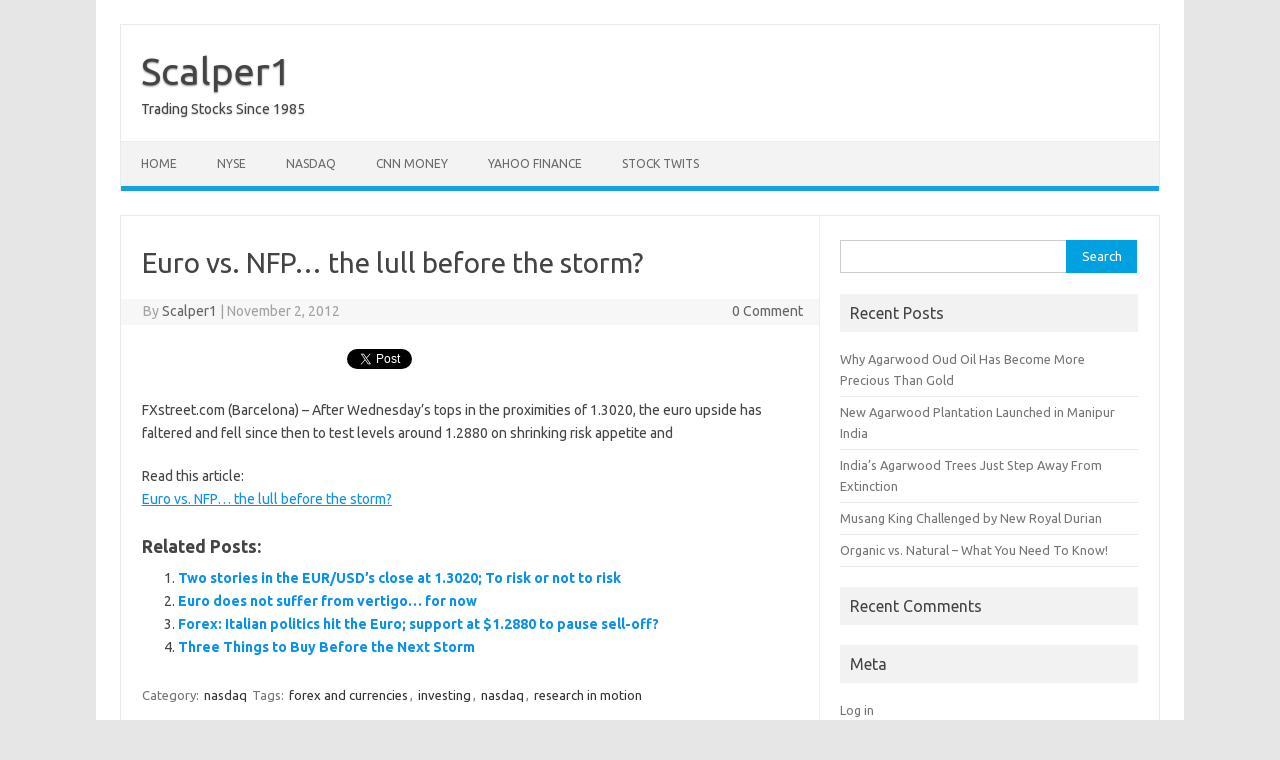

--- FILE ---
content_type: text/html; charset=UTF-8
request_url: https://www.scalper1.com/euro-vs-nfp-the-lull-before-the-storm.html
body_size: 8440
content:
<!DOCTYPE html>
<!--[if IE 7]>
<html class="ie ie7" lang="en-US">
<![endif]-->
<!--[if IE 8]>
<html class="ie ie8" lang="en-US">
<![endif]-->
<!--[if !(IE 7) | !(IE 8)  ]><!-->
<html lang="en-US">
<!--<![endif]-->
<head>
<meta charset="UTF-8">
<meta name="viewport" content="width=device-width, initial-scale=1">
<link rel="profile" href="https://gmpg.org/xfn/11">
<link rel="pingback" href="https://www.scalper1.com/xmlrpc.php" />
<!--[if lt IE 9]>
<script src="https://www.scalper1.com/wp-content/themes/iconic-one/js/html5.js" type="text/javascript"></script>
<![endif]-->
<meta name='robots' content='index, follow, max-image-preview:large, max-snippet:-1, max-video-preview:-1' />

	<!-- This site is optimized with the Yoast SEO plugin v26.5 - https://yoast.com/wordpress/plugins/seo/ -->
	<title>Euro vs. NFP… the lull before the storm?</title>
	<link rel="canonical" href="https://www.scalper1.com/euro-vs-nfp-the-lull-before-the-storm.html" />
	<meta property="og:locale" content="en_US" />
	<meta property="og:type" content="article" />
	<meta property="og:title" content="Euro vs. NFP… the lull before the storm?" />
	<meta property="og:description" content="FXstreet.com (Barcelona) - After Wednesday&#039;s tops in the proximities of 1.3020, the euro upside has faltered and fell since then to test levels around 1.2880 on shrinking risk appetite and" />
	<meta property="og:url" content="https://www.scalper1.com/euro-vs-nfp-the-lull-before-the-storm.html" />
	<meta property="og:site_name" content="Scalper1" />
	<meta property="article:published_time" content="2012-11-02T10:27:05+00:00" />
	<meta name="author" content="Scalper1" />
	<meta name="twitter:label1" content="Written by" />
	<meta name="twitter:data1" content="Scalper1" />
	<script type="application/ld+json" class="yoast-schema-graph">{"@context":"https://schema.org","@graph":[{"@type":"WebPage","@id":"https://www.scalper1.com/euro-vs-nfp-the-lull-before-the-storm.html","url":"https://www.scalper1.com/euro-vs-nfp-the-lull-before-the-storm.html","name":"Euro vs. NFP… the lull before the storm?","isPartOf":{"@id":"https://www.scalper1.com/#website"},"datePublished":"2012-11-02T10:27:05+00:00","author":{"@id":"https://www.scalper1.com/#/schema/person/a718362f9226e692fa181fa0451c8886"},"breadcrumb":{"@id":"https://www.scalper1.com/euro-vs-nfp-the-lull-before-the-storm.html#breadcrumb"},"inLanguage":"en-US","potentialAction":[{"@type":"ReadAction","target":["https://www.scalper1.com/euro-vs-nfp-the-lull-before-the-storm.html"]}]},{"@type":"BreadcrumbList","@id":"https://www.scalper1.com/euro-vs-nfp-the-lull-before-the-storm.html#breadcrumb","itemListElement":[{"@type":"ListItem","position":1,"name":"Home","item":"https://www.scalper1.com/"},{"@type":"ListItem","position":2,"name":"Euro vs. NFP… the lull before the storm?"}]},{"@type":"WebSite","@id":"https://www.scalper1.com/#website","url":"https://www.scalper1.com/","name":"Scalper1","description":"Trading Stocks Since 1985","potentialAction":[{"@type":"SearchAction","target":{"@type":"EntryPoint","urlTemplate":"https://www.scalper1.com/?s={search_term_string}"},"query-input":{"@type":"PropertyValueSpecification","valueRequired":true,"valueName":"search_term_string"}}],"inLanguage":"en-US"},{"@type":"Person","@id":"https://www.scalper1.com/#/schema/person/a718362f9226e692fa181fa0451c8886","name":"Scalper1","image":{"@type":"ImageObject","inLanguage":"en-US","@id":"https://www.scalper1.com/#/schema/person/image/","url":"https://secure.gravatar.com/avatar/bc81ce7e816952f37a80091adf62d33ce3932d8fe09d0181deae6297b1661051?s=96&d=mm&r=g","contentUrl":"https://secure.gravatar.com/avatar/bc81ce7e816952f37a80091adf62d33ce3932d8fe09d0181deae6297b1661051?s=96&d=mm&r=g","caption":"Scalper1"},"url":"https://www.scalper1.com/author/scalper1"}]}</script>
	<!-- / Yoast SEO plugin. -->


<link rel='dns-prefetch' href='//platform.twitter.com' />
<link rel='dns-prefetch' href='//apis.google.com' />
<link rel='dns-prefetch' href='//platform.linkedin.com' />
<link rel='dns-prefetch' href='//fonts.googleapis.com' />
<link rel="alternate" type="application/rss+xml" title="Scalper1 &raquo; Feed" href="https://www.scalper1.com/feed" />
<link rel="alternate" type="application/rss+xml" title="Scalper1 &raquo; Comments Feed" href="https://www.scalper1.com/comments/feed" />
<link rel="alternate" title="oEmbed (JSON)" type="application/json+oembed" href="https://www.scalper1.com/wp-json/oembed/1.0/embed?url=https%3A%2F%2Fwww.scalper1.com%2Feuro-vs-nfp-the-lull-before-the-storm.html" />
<link rel="alternate" title="oEmbed (XML)" type="text/xml+oembed" href="https://www.scalper1.com/wp-json/oembed/1.0/embed?url=https%3A%2F%2Fwww.scalper1.com%2Feuro-vs-nfp-the-lull-before-the-storm.html&#038;format=xml" />
		<!-- This site uses the Google Analytics by MonsterInsights plugin v9.10.0 - Using Analytics tracking - https://www.monsterinsights.com/ -->
		<!-- Note: MonsterInsights is not currently configured on this site. The site owner needs to authenticate with Google Analytics in the MonsterInsights settings panel. -->
					<!-- No tracking code set -->
				<!-- / Google Analytics by MonsterInsights -->
		<style id='wp-img-auto-sizes-contain-inline-css' type='text/css'>
img:is([sizes=auto i],[sizes^="auto," i]){contain-intrinsic-size:3000px 1500px}
/*# sourceURL=wp-img-auto-sizes-contain-inline-css */
</style>
<link rel='stylesheet' id='comments_filter.css-css' href='https://www.scalper1.com/wp-content/plugins/spamgone/comments_filter.css?ver=3b153351acba2156ced1be639a1ccf4d' type='text/css' media='all' />
<link rel='stylesheet' id='tfg_style-css' href='https://www.scalper1.com/wp-content/plugins/twitter-facebook-google-plusone-share/tfg_style.css?ver=3b153351acba2156ced1be639a1ccf4d' type='text/css' media='all' />
<style id='wp-emoji-styles-inline-css' type='text/css'>

	img.wp-smiley, img.emoji {
		display: inline !important;
		border: none !important;
		box-shadow: none !important;
		height: 1em !important;
		width: 1em !important;
		margin: 0 0.07em !important;
		vertical-align: -0.1em !important;
		background: none !important;
		padding: 0 !important;
	}
/*# sourceURL=wp-emoji-styles-inline-css */
</style>
<link rel='stylesheet' id='wp-block-library-css' href='https://www.scalper1.com/wp-includes/css/dist/block-library/style.min.css?ver=3b153351acba2156ced1be639a1ccf4d' type='text/css' media='all' />
<style id='global-styles-inline-css' type='text/css'>
:root{--wp--preset--aspect-ratio--square: 1;--wp--preset--aspect-ratio--4-3: 4/3;--wp--preset--aspect-ratio--3-4: 3/4;--wp--preset--aspect-ratio--3-2: 3/2;--wp--preset--aspect-ratio--2-3: 2/3;--wp--preset--aspect-ratio--16-9: 16/9;--wp--preset--aspect-ratio--9-16: 9/16;--wp--preset--color--black: #000000;--wp--preset--color--cyan-bluish-gray: #abb8c3;--wp--preset--color--white: #ffffff;--wp--preset--color--pale-pink: #f78da7;--wp--preset--color--vivid-red: #cf2e2e;--wp--preset--color--luminous-vivid-orange: #ff6900;--wp--preset--color--luminous-vivid-amber: #fcb900;--wp--preset--color--light-green-cyan: #7bdcb5;--wp--preset--color--vivid-green-cyan: #00d084;--wp--preset--color--pale-cyan-blue: #8ed1fc;--wp--preset--color--vivid-cyan-blue: #0693e3;--wp--preset--color--vivid-purple: #9b51e0;--wp--preset--gradient--vivid-cyan-blue-to-vivid-purple: linear-gradient(135deg,rgb(6,147,227) 0%,rgb(155,81,224) 100%);--wp--preset--gradient--light-green-cyan-to-vivid-green-cyan: linear-gradient(135deg,rgb(122,220,180) 0%,rgb(0,208,130) 100%);--wp--preset--gradient--luminous-vivid-amber-to-luminous-vivid-orange: linear-gradient(135deg,rgb(252,185,0) 0%,rgb(255,105,0) 100%);--wp--preset--gradient--luminous-vivid-orange-to-vivid-red: linear-gradient(135deg,rgb(255,105,0) 0%,rgb(207,46,46) 100%);--wp--preset--gradient--very-light-gray-to-cyan-bluish-gray: linear-gradient(135deg,rgb(238,238,238) 0%,rgb(169,184,195) 100%);--wp--preset--gradient--cool-to-warm-spectrum: linear-gradient(135deg,rgb(74,234,220) 0%,rgb(151,120,209) 20%,rgb(207,42,186) 40%,rgb(238,44,130) 60%,rgb(251,105,98) 80%,rgb(254,248,76) 100%);--wp--preset--gradient--blush-light-purple: linear-gradient(135deg,rgb(255,206,236) 0%,rgb(152,150,240) 100%);--wp--preset--gradient--blush-bordeaux: linear-gradient(135deg,rgb(254,205,165) 0%,rgb(254,45,45) 50%,rgb(107,0,62) 100%);--wp--preset--gradient--luminous-dusk: linear-gradient(135deg,rgb(255,203,112) 0%,rgb(199,81,192) 50%,rgb(65,88,208) 100%);--wp--preset--gradient--pale-ocean: linear-gradient(135deg,rgb(255,245,203) 0%,rgb(182,227,212) 50%,rgb(51,167,181) 100%);--wp--preset--gradient--electric-grass: linear-gradient(135deg,rgb(202,248,128) 0%,rgb(113,206,126) 100%);--wp--preset--gradient--midnight: linear-gradient(135deg,rgb(2,3,129) 0%,rgb(40,116,252) 100%);--wp--preset--font-size--small: 13px;--wp--preset--font-size--medium: 20px;--wp--preset--font-size--large: 36px;--wp--preset--font-size--x-large: 42px;--wp--preset--spacing--20: 0.44rem;--wp--preset--spacing--30: 0.67rem;--wp--preset--spacing--40: 1rem;--wp--preset--spacing--50: 1.5rem;--wp--preset--spacing--60: 2.25rem;--wp--preset--spacing--70: 3.38rem;--wp--preset--spacing--80: 5.06rem;--wp--preset--shadow--natural: 6px 6px 9px rgba(0, 0, 0, 0.2);--wp--preset--shadow--deep: 12px 12px 50px rgba(0, 0, 0, 0.4);--wp--preset--shadow--sharp: 6px 6px 0px rgba(0, 0, 0, 0.2);--wp--preset--shadow--outlined: 6px 6px 0px -3px rgb(255, 255, 255), 6px 6px rgb(0, 0, 0);--wp--preset--shadow--crisp: 6px 6px 0px rgb(0, 0, 0);}:where(.is-layout-flex){gap: 0.5em;}:where(.is-layout-grid){gap: 0.5em;}body .is-layout-flex{display: flex;}.is-layout-flex{flex-wrap: wrap;align-items: center;}.is-layout-flex > :is(*, div){margin: 0;}body .is-layout-grid{display: grid;}.is-layout-grid > :is(*, div){margin: 0;}:where(.wp-block-columns.is-layout-flex){gap: 2em;}:where(.wp-block-columns.is-layout-grid){gap: 2em;}:where(.wp-block-post-template.is-layout-flex){gap: 1.25em;}:where(.wp-block-post-template.is-layout-grid){gap: 1.25em;}.has-black-color{color: var(--wp--preset--color--black) !important;}.has-cyan-bluish-gray-color{color: var(--wp--preset--color--cyan-bluish-gray) !important;}.has-white-color{color: var(--wp--preset--color--white) !important;}.has-pale-pink-color{color: var(--wp--preset--color--pale-pink) !important;}.has-vivid-red-color{color: var(--wp--preset--color--vivid-red) !important;}.has-luminous-vivid-orange-color{color: var(--wp--preset--color--luminous-vivid-orange) !important;}.has-luminous-vivid-amber-color{color: var(--wp--preset--color--luminous-vivid-amber) !important;}.has-light-green-cyan-color{color: var(--wp--preset--color--light-green-cyan) !important;}.has-vivid-green-cyan-color{color: var(--wp--preset--color--vivid-green-cyan) !important;}.has-pale-cyan-blue-color{color: var(--wp--preset--color--pale-cyan-blue) !important;}.has-vivid-cyan-blue-color{color: var(--wp--preset--color--vivid-cyan-blue) !important;}.has-vivid-purple-color{color: var(--wp--preset--color--vivid-purple) !important;}.has-black-background-color{background-color: var(--wp--preset--color--black) !important;}.has-cyan-bluish-gray-background-color{background-color: var(--wp--preset--color--cyan-bluish-gray) !important;}.has-white-background-color{background-color: var(--wp--preset--color--white) !important;}.has-pale-pink-background-color{background-color: var(--wp--preset--color--pale-pink) !important;}.has-vivid-red-background-color{background-color: var(--wp--preset--color--vivid-red) !important;}.has-luminous-vivid-orange-background-color{background-color: var(--wp--preset--color--luminous-vivid-orange) !important;}.has-luminous-vivid-amber-background-color{background-color: var(--wp--preset--color--luminous-vivid-amber) !important;}.has-light-green-cyan-background-color{background-color: var(--wp--preset--color--light-green-cyan) !important;}.has-vivid-green-cyan-background-color{background-color: var(--wp--preset--color--vivid-green-cyan) !important;}.has-pale-cyan-blue-background-color{background-color: var(--wp--preset--color--pale-cyan-blue) !important;}.has-vivid-cyan-blue-background-color{background-color: var(--wp--preset--color--vivid-cyan-blue) !important;}.has-vivid-purple-background-color{background-color: var(--wp--preset--color--vivid-purple) !important;}.has-black-border-color{border-color: var(--wp--preset--color--black) !important;}.has-cyan-bluish-gray-border-color{border-color: var(--wp--preset--color--cyan-bluish-gray) !important;}.has-white-border-color{border-color: var(--wp--preset--color--white) !important;}.has-pale-pink-border-color{border-color: var(--wp--preset--color--pale-pink) !important;}.has-vivid-red-border-color{border-color: var(--wp--preset--color--vivid-red) !important;}.has-luminous-vivid-orange-border-color{border-color: var(--wp--preset--color--luminous-vivid-orange) !important;}.has-luminous-vivid-amber-border-color{border-color: var(--wp--preset--color--luminous-vivid-amber) !important;}.has-light-green-cyan-border-color{border-color: var(--wp--preset--color--light-green-cyan) !important;}.has-vivid-green-cyan-border-color{border-color: var(--wp--preset--color--vivid-green-cyan) !important;}.has-pale-cyan-blue-border-color{border-color: var(--wp--preset--color--pale-cyan-blue) !important;}.has-vivid-cyan-blue-border-color{border-color: var(--wp--preset--color--vivid-cyan-blue) !important;}.has-vivid-purple-border-color{border-color: var(--wp--preset--color--vivid-purple) !important;}.has-vivid-cyan-blue-to-vivid-purple-gradient-background{background: var(--wp--preset--gradient--vivid-cyan-blue-to-vivid-purple) !important;}.has-light-green-cyan-to-vivid-green-cyan-gradient-background{background: var(--wp--preset--gradient--light-green-cyan-to-vivid-green-cyan) !important;}.has-luminous-vivid-amber-to-luminous-vivid-orange-gradient-background{background: var(--wp--preset--gradient--luminous-vivid-amber-to-luminous-vivid-orange) !important;}.has-luminous-vivid-orange-to-vivid-red-gradient-background{background: var(--wp--preset--gradient--luminous-vivid-orange-to-vivid-red) !important;}.has-very-light-gray-to-cyan-bluish-gray-gradient-background{background: var(--wp--preset--gradient--very-light-gray-to-cyan-bluish-gray) !important;}.has-cool-to-warm-spectrum-gradient-background{background: var(--wp--preset--gradient--cool-to-warm-spectrum) !important;}.has-blush-light-purple-gradient-background{background: var(--wp--preset--gradient--blush-light-purple) !important;}.has-blush-bordeaux-gradient-background{background: var(--wp--preset--gradient--blush-bordeaux) !important;}.has-luminous-dusk-gradient-background{background: var(--wp--preset--gradient--luminous-dusk) !important;}.has-pale-ocean-gradient-background{background: var(--wp--preset--gradient--pale-ocean) !important;}.has-electric-grass-gradient-background{background: var(--wp--preset--gradient--electric-grass) !important;}.has-midnight-gradient-background{background: var(--wp--preset--gradient--midnight) !important;}.has-small-font-size{font-size: var(--wp--preset--font-size--small) !important;}.has-medium-font-size{font-size: var(--wp--preset--font-size--medium) !important;}.has-large-font-size{font-size: var(--wp--preset--font-size--large) !important;}.has-x-large-font-size{font-size: var(--wp--preset--font-size--x-large) !important;}
/*# sourceURL=global-styles-inline-css */
</style>

<style id='classic-theme-styles-inline-css' type='text/css'>
/*! This file is auto-generated */
.wp-block-button__link{color:#fff;background-color:#32373c;border-radius:9999px;box-shadow:none;text-decoration:none;padding:calc(.667em + 2px) calc(1.333em + 2px);font-size:1.125em}.wp-block-file__button{background:#32373c;color:#fff;text-decoration:none}
/*# sourceURL=/wp-includes/css/classic-themes.min.css */
</style>
<link rel='stylesheet' id='themonic-fonts-css' href='https://fonts.googleapis.com/css?family=Ubuntu%3A400%2C700&#038;subset=latin%2Clatin-ext' type='text/css' media='all' />
<link rel='stylesheet' id='themonic-style-css' href='https://www.scalper1.com/wp-content/themes/iconic-one/style.css?ver=2.4' type='text/css' media='all' />
<link rel='stylesheet' id='custom-style-css' href='https://www.scalper1.com/wp-content/themes/iconic-one/custom.css?ver=3b153351acba2156ced1be639a1ccf4d' type='text/css' media='all' />
<script type="text/javascript" src="https://www.scalper1.com/wp-includes/js/jquery/jquery.min.js?ver=3.7.1" id="jquery-core-js"></script>
<script type="text/javascript" src="https://www.scalper1.com/wp-includes/js/jquery/jquery-migrate.min.js?ver=3.4.1" id="jquery-migrate-js"></script>
<link rel="https://api.w.org/" href="https://www.scalper1.com/wp-json/" /><link rel="alternate" title="JSON" type="application/json" href="https://www.scalper1.com/wp-json/wp/v2/posts/2873" /><link rel="EditURI" type="application/rsd+xml" title="RSD" href="https://www.scalper1.com/xmlrpc.php?rsd" />
<style type="text/css">.recentcomments a{display:inline !important;padding:0 !important;margin:0 !important;}</style><style type="text/css" media="all">
/* <![CDATA[ */
@import url("https://www.scalper1.com/wp-content/plugins/wp-table-reloaded/css/plugin.css?ver=1.9.4");
@import url("https://www.scalper1.com/wp-content/plugins/wp-table-reloaded/css/datatables.css?ver=1.9.4");
/* ]]> */
</style><link rel='stylesheet' id='yarppRelatedCss-css' href='https://www.scalper1.com/wp-content/plugins/yet-another-related-posts-plugin/style/related.css?ver=5.30.11' type='text/css' media='all' />
</head>
<body data-rsssl=1 class="wp-singular post-template-default single single-post postid-2873 single-format-standard wp-theme-iconic-one custom-font-enabled">
<div id="page" class="site">
	<a class="skip-link screen-reader-text" href="#main" title="Skip to content">Skip to content</a>
	<header id="masthead" class="site-header" role="banner">
					<div class="io-title-description">
			<a href="https://www.scalper1.com/" title="Scalper1" rel="home">Scalper1</a>
				<br .../> 
								 <div class="site-description">Trading Stocks Since 1985</div>
						</div>
			
		
		<nav id="site-navigation" class="themonic-nav" role="navigation">
		<button class="menu-toggle" aria-controls="menu-top" aria-expanded="false">Menu<label class="iomenu">
  <div class="iolines"></div>
  <div class="iolines"></div>
  <div class="iolines"></div>
</label></button>
			<ul id="menu-top" class="nav-menu"><li id="menu-item-9503" class="menu-item menu-item-type-custom menu-item-object-custom menu-item-home menu-item-9503"><a href="https://www.scalper1.com">HOME</a></li>
<li id="menu-item-9502" class="menu-item menu-item-type-custom menu-item-object-custom menu-item-9502"><a href="https://nyse.nyx.com">NYSE</a></li>
<li id="menu-item-9500" class="menu-item menu-item-type-custom menu-item-object-custom menu-item-9500"><a href="http://www.nasdaq.com">NASDAQ</a></li>
<li id="menu-item-9501" class="menu-item menu-item-type-custom menu-item-object-custom menu-item-9501"><a href="http://money.cnn.com">CNN Money</a></li>
<li id="menu-item-9505" class="menu-item menu-item-type-custom menu-item-object-custom menu-item-9505"><a href="http://finance.yahoo.com">Yahoo Finance</a></li>
<li id="menu-item-9504" class="menu-item menu-item-type-custom menu-item-object-custom menu-item-9504"><a href="http://stocktwits.com/Scalper1">Stock Twits</a></li>
</ul>		</nav><!-- #site-navigation -->
		<div class="clear"></div>
	</header><!-- #masthead -->
<div id="main" class="wrapper">	<div id="primary" class="site-content">
		<div id="content" role="main">

			
				
	<article id="post-2873" class="post-2873 post type-post status-publish format-standard hentry category-nasdaq tag-forex-and-currencies tag-investing tag-nasdaq tag-research-in-motion">
				<header class="entry-header">
						<h1 class="entry-title">Euro vs. NFP… the lull before the storm?</h1>
									
		<div class="below-title-meta">
		<div class="adt">
		By        <span class="vcard author">
			<span class="fn"><a href="https://www.scalper1.com/author/scalper1" title="Posts by Scalper1" rel="author">Scalper1</a></span>
        </span>
        <span class="meta-sep">|</span> 
				
				<span class="date updated">November 2, 2012</span>
				 
        </div>
		<div class="adt-comment">
		<a class="link-comments" href="https://www.scalper1.com/euro-vs-nfp-the-lull-before-the-storm.html#respond">0 Comment</a> 
        </div>       
		</div><!-- below title meta end -->
			
						
		</header><!-- .entry-header -->

							<div class="entry-content">
												<div class="bottomcontainerBox" style="background-color:ffffff;">
			<div style="float:left; width:85px;padding-right:10px; margin:4px 4px 4px 4px;height:30px;">
			<iframe src="https://www.facebook.com/plugins/like.php?href=https%3A%2F%2Fwww.scalper1.com%2Feuro-vs-nfp-the-lull-before-the-storm.html&amp;layout=button_count&amp;show_faces=false&amp;width=85&amp;action=like&amp;font=verdana&amp;colorscheme=light&amp;height=21" scrolling="no" frameborder="0" allowTransparency="true" style="border:none; overflow:hidden; width:85px; height:21px;"></iframe></div>
			<div style="float:left; width:80px;padding-right:10px; margin:4px 4px 4px 4px;height:30px;">
			<g:plusone size="medium" href="https://www.scalper1.com/euro-vs-nfp-the-lull-before-the-storm.html"></g:plusone>
			</div>
			<div style="float:left; width:95px;padding-right:10px; margin:4px 4px 4px 4px;height:30px;">
			<a href="https://twitter.com/share" class="twitter-share-button" data-url="https://www.scalper1.com/euro-vs-nfp-the-lull-before-the-storm.html"  data-text="Euro vs. NFP… the lull before the storm?" data-count="horizontal"></a>
			</div><div style="float:left; width:105px;padding-right:10px; margin:4px 4px 4px 4px;height:30px;"><script type="in/share" data-url="https://www.scalper1.com/euro-vs-nfp-the-lull-before-the-storm.html" data-counter="right"></script></div>			
			</div><div style="clear:both"></div><div style="padding-bottom:4px;"></div><p>FXstreet.com (Barcelona) &#8211; After Wednesday&#8217;s tops in the proximities of 1.3020, the euro upside has faltered and fell since then to test levels around 1.2880 on shrinking risk appetite and </p>
<p>Read this article:<br />
<a target="_blank" href="http://articlefeeds.nasdaq.com/~r/nasdaq/symbols/~3/R5Ph74IBHrQ/euro-vs-nfp-the-lull-before-the-storm.aspx" title="Euro vs. NFP… the lull before the storm?">Euro vs. NFP… the lull before the storm?</a></p>
<div class='yarpp yarpp-related yarpp-related-website yarpp-template-list'>
<!-- YARPP List -->
<h3>Related posts:</h3><ol>
<li><a href="https://www.scalper1.com/two-stories-in-the-eurusds-close-at-1-3020-to-risk-or-not-to-risk.html" rel="bookmark" title="Two stories in the EUR/USD&#8217;s close at 1.3020; To risk or not to risk">Two stories in the EUR/USD&#8217;s close at 1.3020; To risk or not to risk</a></li>
<li><a href="https://www.scalper1.com/euro-does-not-suffer-from-vertigo-for-now.html" rel="bookmark" title="Euro does not suffer from vertigo… for now">Euro does not suffer from vertigo… for now</a></li>
<li><a href="https://www.scalper1.com/forex-italian-politics-hit-the-euro-support-at-1-2880-to-pause-sell-off.html" rel="bookmark" title="Forex: Italian politics hit the Euro; support at $1.2880 to pause sell-off?">Forex: Italian politics hit the Euro; support at $1.2880 to pause sell-off?</a></li>
<li><a href="https://www.scalper1.com/three-things-to-buy-before-the-next-storm.html" rel="bookmark" title="Three Things to Buy Before the Next Storm">Three Things to Buy Before the Next Storm</a></li>
</ol>
</div>
											</div><!-- .entry-content -->
		
	<footer class="entry-meta">
					<span>Category: <a href="https://www.scalper1.com/category/nasdaq" rel="category tag">nasdaq</a></span>
								<span>Tags: <a href="https://www.scalper1.com/tag/forex-and-currencies" rel="tag">forex and currencies</a>, <a href="https://www.scalper1.com/tag/investing" rel="tag">investing</a>, <a href="https://www.scalper1.com/tag/nasdaq" rel="tag">nasdaq</a>, <a href="https://www.scalper1.com/tag/research-in-motion" rel="tag">research in motion</a></span>
			
           						</footer><!-- .entry-meta -->
	</article><!-- #post -->
				<nav class="nav-single">
					<div class="assistive-text">Post navigation</div>
					<span class="nav-previous"><a href="https://www.scalper1.com/forex-gbpjpy-bounces-off-50-ma-support.html" rel="prev"><span class="meta-nav">&larr;</span> Forex: GBP/JPY bounces off 50 MA support</a></span>
					<span class="nav-next"><a href="https://www.scalper1.com/forex-usdcad-consolidates-its-gains-to-0-9968.html" rel="next">Forex: USD/CAD consolidates its gains to 0.9968 <span class="meta-nav">&rarr;</span></a></span>
				</nav><!-- .nav-single -->

				
			
		</div><!-- #content -->
	</div><!-- #primary -->


			<div id="secondary" class="widget-area" role="complementary">
			<aside id="search-2" class="widget widget_search"><form role="search" method="get" id="searchform" class="searchform" action="https://www.scalper1.com/">
				<div>
					<label class="screen-reader-text" for="s">Search for:</label>
					<input type="text" value="" name="s" id="s" />
					<input type="submit" id="searchsubmit" value="Search" />
				</div>
			</form></aside>
		<aside id="recent-posts-2" class="widget widget_recent_entries">
		<p class="widget-title">Recent Posts</p>
		<ul>
											<li>
					<a href="https://www.scalper1.com/why-agarwood-oud-oil-has-become-more-precious-than-gold.html">Why Agarwood Oud Oil Has Become More Precious Than Gold</a>
									</li>
											<li>
					<a href="https://www.scalper1.com/new-agarwood-plantation-launched-in-manipur-india.html">New Agarwood Plantation Launched in Manipur India</a>
									</li>
											<li>
					<a href="https://www.scalper1.com/indias-agarwood-trees-just-step-away-from-extinction.html">India’s Agarwood Trees Just Step Away From Extinction</a>
									</li>
											<li>
					<a href="https://www.scalper1.com/musang-king-challenged-by-new-royal-durian.html">Musang King Challenged by New Royal Durian</a>
									</li>
											<li>
					<a href="https://www.scalper1.com/organic-vs-natural-what-you-need-to-know.html">Organic vs. Natural – What You Need To Know!</a>
									</li>
					</ul>

		</aside><aside id="recent-comments-2" class="widget widget_recent_comments"><p class="widget-title">Recent Comments</p><ul id="recentcomments"></ul></aside><aside id="meta-2" class="widget widget_meta"><p class="widget-title">Meta</p>
		<ul>
						<li><a rel="nofollow" href="https://www.scalper1.com/wp-login.php">Log in</a></li>
			<li><a href="https://www.scalper1.com/feed">Entries feed</a></li>
			<li><a href="https://www.scalper1.com/comments/feed">Comments feed</a></li>

			<li><a href="https://wordpress.org/">WordPress.org</a></li>
		</ul>

		</aside>		</div><!-- #secondary -->
		</div><!-- #main .wrapper -->
	<footer id="colophon" role="contentinfo">
		<div class="site-info">
		<div class="footercopy">custom footer text left</div>
		<div class="footercredit">custom footer text right</div>
		<div class="clear"></div>
		</div><!-- .site-info -->
		</footer><!-- #colophon -->
		<div class="site-wordpress">
				<a href="https://themonic.com/iconic-one/">Iconic One</a> Theme | Powered by <a href="https://wordpress.org">Wordpress</a>
				</div><!-- .site-info -->
				<div class="clear"></div>
</div><!-- #page -->

<script type="speculationrules">
{"prefetch":[{"source":"document","where":{"and":[{"href_matches":"/*"},{"not":{"href_matches":["/wp-*.php","/wp-admin/*","/wp-content/uploads/*","/wp-content/*","/wp-content/plugins/*","/wp-content/themes/iconic-one/*","/*\\?(.+)"]}},{"not":{"selector_matches":"a[rel~=\"nofollow\"]"}},{"not":{"selector_matches":".no-prefetch, .no-prefetch a"}}]},"eagerness":"conservative"}]}
</script>
<script type="text/javascript" src="https://platform.twitter.com/widgets.js?ver=3b153351acba2156ced1be639a1ccf4d" id="twitter_facebook_share_twitter-js"></script>
<script type="text/javascript" src="https://apis.google.com/js/plusone.js?ver=3b153351acba2156ced1be639a1ccf4d" id="twitter_facebook_share_google-js"></script>
<script type="text/javascript" src="https://platform.linkedin.com/in.js?ver=3b153351acba2156ced1be639a1ccf4d" id="twitter_facebook_share_linkedin-js"></script>
<script type="text/javascript" src="https://www.scalper1.com/wp-content/themes/iconic-one/js/selectnav.js?ver=1.0" id="themonic-mobile-navigation-js"></script>
<script id="wp-emoji-settings" type="application/json">
{"baseUrl":"https://s.w.org/images/core/emoji/17.0.2/72x72/","ext":".png","svgUrl":"https://s.w.org/images/core/emoji/17.0.2/svg/","svgExt":".svg","source":{"concatemoji":"https://www.scalper1.com/wp-includes/js/wp-emoji-release.min.js?ver=3b153351acba2156ced1be639a1ccf4d"}}
</script>
<script type="module">
/* <![CDATA[ */
/*! This file is auto-generated */
const a=JSON.parse(document.getElementById("wp-emoji-settings").textContent),o=(window._wpemojiSettings=a,"wpEmojiSettingsSupports"),s=["flag","emoji"];function i(e){try{var t={supportTests:e,timestamp:(new Date).valueOf()};sessionStorage.setItem(o,JSON.stringify(t))}catch(e){}}function c(e,t,n){e.clearRect(0,0,e.canvas.width,e.canvas.height),e.fillText(t,0,0);t=new Uint32Array(e.getImageData(0,0,e.canvas.width,e.canvas.height).data);e.clearRect(0,0,e.canvas.width,e.canvas.height),e.fillText(n,0,0);const a=new Uint32Array(e.getImageData(0,0,e.canvas.width,e.canvas.height).data);return t.every((e,t)=>e===a[t])}function p(e,t){e.clearRect(0,0,e.canvas.width,e.canvas.height),e.fillText(t,0,0);var n=e.getImageData(16,16,1,1);for(let e=0;e<n.data.length;e++)if(0!==n.data[e])return!1;return!0}function u(e,t,n,a){switch(t){case"flag":return n(e,"\ud83c\udff3\ufe0f\u200d\u26a7\ufe0f","\ud83c\udff3\ufe0f\u200b\u26a7\ufe0f")?!1:!n(e,"\ud83c\udde8\ud83c\uddf6","\ud83c\udde8\u200b\ud83c\uddf6")&&!n(e,"\ud83c\udff4\udb40\udc67\udb40\udc62\udb40\udc65\udb40\udc6e\udb40\udc67\udb40\udc7f","\ud83c\udff4\u200b\udb40\udc67\u200b\udb40\udc62\u200b\udb40\udc65\u200b\udb40\udc6e\u200b\udb40\udc67\u200b\udb40\udc7f");case"emoji":return!a(e,"\ud83e\u1fac8")}return!1}function f(e,t,n,a){let r;const o=(r="undefined"!=typeof WorkerGlobalScope&&self instanceof WorkerGlobalScope?new OffscreenCanvas(300,150):document.createElement("canvas")).getContext("2d",{willReadFrequently:!0}),s=(o.textBaseline="top",o.font="600 32px Arial",{});return e.forEach(e=>{s[e]=t(o,e,n,a)}),s}function r(e){var t=document.createElement("script");t.src=e,t.defer=!0,document.head.appendChild(t)}a.supports={everything:!0,everythingExceptFlag:!0},new Promise(t=>{let n=function(){try{var e=JSON.parse(sessionStorage.getItem(o));if("object"==typeof e&&"number"==typeof e.timestamp&&(new Date).valueOf()<e.timestamp+604800&&"object"==typeof e.supportTests)return e.supportTests}catch(e){}return null}();if(!n){if("undefined"!=typeof Worker&&"undefined"!=typeof OffscreenCanvas&&"undefined"!=typeof URL&&URL.createObjectURL&&"undefined"!=typeof Blob)try{var e="postMessage("+f.toString()+"("+[JSON.stringify(s),u.toString(),c.toString(),p.toString()].join(",")+"));",a=new Blob([e],{type:"text/javascript"});const r=new Worker(URL.createObjectURL(a),{name:"wpTestEmojiSupports"});return void(r.onmessage=e=>{i(n=e.data),r.terminate(),t(n)})}catch(e){}i(n=f(s,u,c,p))}t(n)}).then(e=>{for(const n in e)a.supports[n]=e[n],a.supports.everything=a.supports.everything&&a.supports[n],"flag"!==n&&(a.supports.everythingExceptFlag=a.supports.everythingExceptFlag&&a.supports[n]);var t;a.supports.everythingExceptFlag=a.supports.everythingExceptFlag&&!a.supports.flag,a.supports.everything||((t=a.source||{}).concatemoji?r(t.concatemoji):t.wpemoji&&t.twemoji&&(r(t.twemoji),r(t.wpemoji)))});
//# sourceURL=https://www.scalper1.com/wp-includes/js/wp-emoji-loader.min.js
/* ]]> */
</script>
</body>
</html>

--- FILE ---
content_type: text/html; charset=utf-8
request_url: https://accounts.google.com/o/oauth2/postmessageRelay?parent=https%3A%2F%2Fwww.scalper1.com&jsh=m%3B%2F_%2Fscs%2Fabc-static%2F_%2Fjs%2Fk%3Dgapi.lb.en.H0R5hnEJFgQ.O%2Fd%3D1%2Frs%3DAHpOoo9sMW3biwZqLR-weMeFfAeYoZsLKA%2Fm%3D__features__
body_size: 159
content:
<!DOCTYPE html><html><head><title></title><meta http-equiv="content-type" content="text/html; charset=utf-8"><meta http-equiv="X-UA-Compatible" content="IE=edge"><meta name="viewport" content="width=device-width, initial-scale=1, minimum-scale=1, maximum-scale=1, user-scalable=0"><script src='https://ssl.gstatic.com/accounts/o/2580342461-postmessagerelay.js' nonce="3i3AUH5-wSY6ieZlrW01cQ"></script></head><body><script type="text/javascript" src="https://apis.google.com/js/rpc:shindig_random.js?onload=init" nonce="3i3AUH5-wSY6ieZlrW01cQ"></script></body></html>

--- FILE ---
content_type: text/css
request_url: https://www.scalper1.com/wp-content/plugins/spamgone/comments_filter.css?ver=3b153351acba2156ced1be639a1ccf4d
body_size: -76
content:
@CHARSET "UTF-8";

.cfstrong {
	font-weight: bold;
}

.cfhelp {
	display: none;
}

.cfhelp.visible {
	display: block;
	background-color: #EFEFEF;
	border: medium;
	position: absolute;
	width: '10000%';
	z-index: 10000;	
}